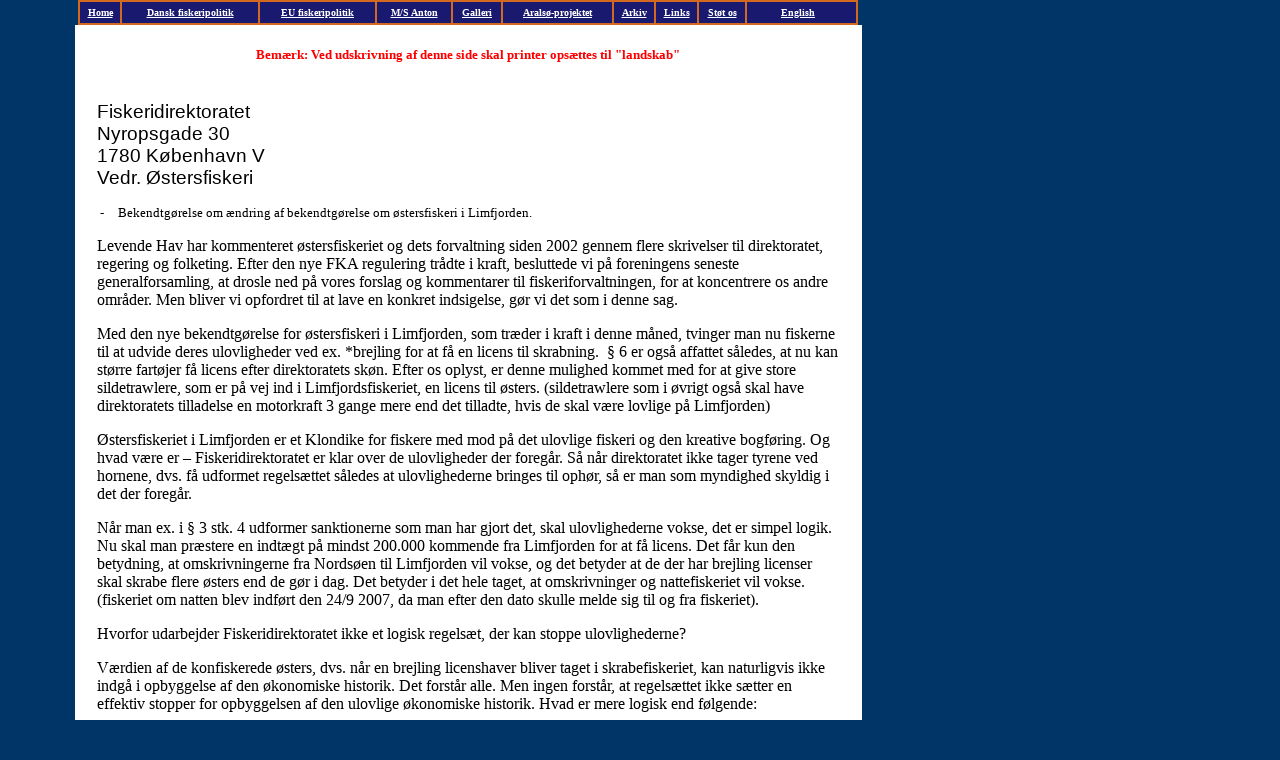

--- FILE ---
content_type: text/html; charset=UTF-8
request_url: http://gl.levendehav.dk/politik/dansk-fiskeripolitik/oesters-igen-2008.htm
body_size: 4128
content:
<html xmlns:v="urn:schemas-microsoft-com:vml" xmlns:o="urn:schemas-microsoft-com:office:office" xmlns="http://www.w3.org/TR/REC-html40">







<head>



<meta http-equiv="Content-Language" content="da">



<meta http-equiv="Content-Type" content="text/html; charset=utf-8">



<meta name="GENERATOR" content="Microsoft FrontPage 5.0">



<meta name="ProgId" content="FrontPage.Editor.Document">




<title>fiskeripolitik</title>



<style>
<!--
h1
	{margin-bottom:.0001pt;
	page-break-after:avoid;
	font-size:14.0pt;
	font-family:"Times New Roman","serif";
	font-weight:normal; margin-left:0cm; margin-right:0cm; margin-top:0cm}
-->
</style>



</head>







<body bgcolor="#013567" topmargin="0" leftmargin="0">







<div style="width: 936; height: 1734" align="center">
  <table borderColor="chocolate" cellSpacing="0" cellPadding="0" width="780" bgColor="midnightblue" border="1" valign="top">
    <tbody>
      <tr>
        <td align="middle"><b><a href="http://www.levende-hav.dk"><font face="Verdana" color="#ffffff" size="1">Home</font></a></b></td>
        <td align="middle"><b><a href="http://gl.levendehav.dk/politik/dansk-fiskeripolitik/dansk-fiskeripolitik.htm"><font face="Verdana" color="#ffffff" size="1">Dansk
          fiskeripolitik</font></a></b></td>
        <td align="middle"><b><a href="http://gl.levendehav.dk/politik/eu-fiskeripolitik/eu-fiskeripolitik.htm"><font face="Verdana" color="#ffffff" size="1">EU
          fiskeripolitik</font></a></b></td>
        <td align="middle"><b><a href="http://gl.levendehav.dk/anton/anton.htm"><font face="Verdana" color="#ffffff" size="1">M/S
          Anton</font></a></b></td>
        <td align="middle"><b><a href="http://gl.levendehav.dk/anton/billeder-togtet-2001.htm"><font face="Verdana" color="#ffffff" size="1">Galleri</font></a></b></td>
        <td align="middle"><b><a href="http://gl.levendehav.dk/projekter/Kasakhstan/aralso-projektet.htm"><font face="Verdana" color="#ffffff" size="1">Aralsø-projektet</font></a></b></td>
        <td align="middle"><b><a href="http://gl.levendehav.dk/arkiv/arkiv.htm"><font face="Verdana" color="#ffffff" size="1">Arkiv</font></a></b></td>
        <td align="middle"><b><a href="http://gl.levendehav.dk/links.html"><font face="Verdana" color="#ffffff" size="1">Links</font></a></b></td>
        <td align="middle"><b><a href="http://gl.levendehav.dk/om_levende-hav/om-levende-hav.htm"><font face="Verdana" color="#ffffff" size="1">Støt
          os</font></a></b></td>
        <td vAlign="center">
        <img src="file:///C:/Documents%20and%20Settings/Levende%20Hav/Skrivebord/ukflag.gif" align="middle" border="0" width="26" height="13">&nbsp;
          <b><a href="http://gl.levendehav.dk/uk/uk.htm"><font face="Verdana" color="#ffffff" size="1">English</font></a></b></td>
      </tr>
    </tbody>
  </table>
  <!-- Her begynder indholdsfeltet -->
  <!-- Her begynder indholdsfeltet -->
  <table cellPadding="20" width="787" bgColor="white" border="0">
    <tbody>
      <tr>
        <td width="741">
          <p align="center"><b><font color="#FF0000" size="2">Bemærk: Ved 
          udskrivning af denne side skal printer opsættes til &quot;landskab&quot;</font></b></p>
          <h1>&nbsp;</h1>
          <h1><span style="font-family: Arial,sans-serif">Fiskeridirektoratet</span></h1>
          <h1><span style="font-family: Arial,sans-serif">Nyropsgade 30</span></h1>
          <h1><span style="font-family: Arial,sans-serif">1780 København V</span></h1>
          <h1><span style="font-family: Arial,sans-serif">Vedr. Østersfiskeri</span></h1>
          <p class="MsoNormal" style="text-indent: -18.0pt; margin-left: 20.25pt">
          <span style="font-size: 10.0pt; color: black">-<span style="font-style: normal; font-variant: normal; font-weight: normal; font-size: 7.0pt; font-family: Times New Roman">&nbsp;&nbsp;&nbsp;&nbsp;&nbsp;&nbsp;
          </span>Bekendtgørelse om ændring af bekendtgørelse om østersfiskeri i 
          Limfjorden.</span></p>
          <p class="MsoNormal">Levende Hav har kommenteret østersfiskeriet og 
          dets forvaltning siden 2002 gennem flere skrivelser til direktoratet, 
          regering og folketing. Efter den nye FKA regulering trådte i kraft, 
          besluttede vi på foreningens seneste generalforsamling, at drosle 
          ned på vores forslag og kommentarer til fiskeriforvaltningen, for at 
          koncentrere os andre områder. Men bliver vi opfordret til at lave en 
          konkret indsigelse, gør vi det som i denne sag.&nbsp; </p>
          <p class="MsoNormal">Med den nye bekendtgørelse for østersfiskeri i 
          Limfjorden, som træder i kraft i denne måned, tvinger man nu fiskerne 
          til at udvide deres ulovligheder ved ex. *brejling for at få en licens 
          til skrabning. &nbsp;§ 6 er også affattet således, at nu kan større 
          fartøjer få licens efter direktoratets skøn. Efter os oplyst, er denne 
          mulighed kommet med for at give store sildetrawlere, som er på vej ind 
          i Limfjordsfiskeriet, en licens til østers. (sildetrawlere som i 
          øvrigt også skal have direktoratets tilladelse en motorkraft 3 gange 
          mere end det tilladte, hvis de skal være lovlige på Limfjorden)</p>
          <p class="MsoNormal">Østersfiskeriet i Limfjorden er et Klondike for 
          fiskere med mod på det ulovlige fiskeri og den kreative bogføring. Og 
          hvad være er – Fiskeridirektoratet er klar over de ulovligheder der 
          foregår. Så når direktoratet ikke tager tyrene ved hornene, dvs. få 
          udformet regelsættet således at ulovlighederne bringes til ophør, så 
          er man som myndighed skyldig i det der foregår.</p>
          <p class="MsoNormal">Når man ex. i § 3 stk. 4 udformer sanktionerne 
          som man har gjort det, skal ulovlighederne vokse, det er simpel logik. 
          Nu skal man præstere en indtægt på mindst 200.000 kommende fra 
          Limfjorden for at få licens. Det får kun den betydning, at 
          omskrivningerne fra Nordsøen til Limfjorden vil vokse, og det betyder 
          at de der har brejling licenser skal skrabe flere østers end de gør i 
          dag. Det betyder i det hele taget, at omskrivninger og nattefiskeriet 
          vil vokse. (fiskeriet om natten blev indført den 24/9 2007, da man 
          efter den dato skulle melde sig til og fra fiskeriet). </p>
          <p class="MsoNormal">Hvorfor udarbejder Fiskeridirektoratet ikke et 
          logisk regelsæt, der kan stoppe ulovlighederne?</p>
          <p class="MsoNormal">Værdien af de konfiskerede østers, dvs. når en 
          brejling licenshaver bliver taget i skrabefiskeriet, kan naturligvis 
          ikke indgå i opbyggelse af den økonomiske historik. Det forstår alle. 
          Men ingen forstår, at regelsættet ikke sætter en effektiv stopper for 
          opbyggelsen af den ulovlige økonomiske historik. Hvad er mere logisk 
          end følgende: </p>
          <p class="MsoNormal">1. gang man bliver taget i ex. at skrabe østers 
          med en brejling licens til får man første advarsel og en betydelig 
          bøde, hvis værdi fratrækkes den økonomiske historik man er i gang med 
          at opbygge. </p>
          <p class="MsoNormal">2. gang dobbelt så stor en bøde og anden 
          advarsel. </p>
          <p class="MsoNormal">3. gang mister man retten til via en licens til 
          brejling, at få en licens til skrabning af østers. </p>
          <p class="MsoNormal">Derved stopper man effektivt de ulovligheder der 
          fulgte med licens til håndbrejling.</p>
          <p class="MsoNormal">I dag er der eksempel på at en brejling licens 
          der 3 gange er blevet stoppet i et ulovligt fiskeri alligevel har fået 
          en licens til at gøre det han gjorde før, nemlig at skrabe østers. </p>
          <p class="MsoNormal">Alle inden for denne branche, dvs. de der taler 
          om det her, er helt på det rene med, at har man en licens til østers, 
          kan man blive millionær. Det kan man hvis licenserne bliver 
          omsættelige og det forventer man at de gør. Og når man ser de forslag 
          der stilles af Danmarks Fiskeriforening på området, så har man også 
          noget at have sine forventninger i.</p>
          <p class="MsoNormal">Sker det bliver licenserne millioner værd, der 
          tales om mere end 2 mio. Det rejser helt naturligt spørgsmålet om 
          borgernes retsbevidsthed. Kan offentlige myndigheder virkelig tillade, 
          at man kan blive millionær gennem en ulovlig virksomhed? Det skulle 
          man ikke tro var muligt i Danmark, men det er allerede muligt med FKA 
          systemet og hvis licenserne til østers gøres omsættelige, så bliver 
          det også resultatet i det fiskeri.</p>
          <p class="MsoNormal">Det vil sige, at Fiskeridirektoratet med denne 
          skrivelse bliver nødt til at tage til efterretning, at Levende Hav, en 
          lovlig forening i Danmark, en NGO dvs. et medlem af det danske 
          civilsamfund, uden tøven anklager Fiskeridirektoratet for at aktivt at 
          medvirke til ulovlighederne ved at udforme regelsættet således, at det 
          er uden for enhver tvivl fremmer det ulovlige fiskeri. </p>
          <p class="MsoNormal">Og vi imødeser og forventer endnu engang, at 
          Fiskeridirektoratet med disse anklager nu får sig taget sammen og 
          indgivet en politianmeldelse mod Levende Hav for ”helt uretmæssigt” at 
          anklage og beskylde Fiskeridirektoratet for at tilskynde og se igennem 
          fingrene med omfattende ulovligheder i østersfiskeriet i Limfjorden.</p>
          <p class="MsoNormal">Vi vil ikke anmelde fiskerne, som 
          Fiskeridirektoratet ellers altid opfordrer os og andre til at gøre, 
          når vi står overfor ulovlighederne. For det er ikke fiskerne der er de 
          skyldige. Det er Fiskeridirektoratet som laver regler og 
          bekendtgørelser, som de VED fører til et ulovligt fiskeri. </p>
          <p class="MsoNormal">Forvaltningsloven pålægger ikke direkte den 
          offentlige forvaltning at ”udøve god forvaltningsskik” men det 
          forudsættes og det forventer borgerne. God forvaltning tilstræber at 
          hjælpe borgerne i dagligdagen herunder tilskynde dem til at blive på 
          rette kurs i forhold regler og love. &nbsp;</p>
          <p class="MsoNormal">De målsætninger opfylder Fiskeriforvaltningen 
          ikke. </p>
          <p class="MsoNormal">Med venlig hilsen</p>
          <p class="MsoNormal">Knud Andersen</p>
          <p class="MsoNormal">Formand for Levende Hav</p>
          <p class="MsoNormal" align="right"><i><span style="font-size: 10.0pt">
          v/Kurt Bertelsen</span></i></p>
          <p class="MsoNormal" align="right"><i><span style="font-size: 10.0pt">
          Projektkoordinator &nbsp;&nbsp;&nbsp;</span></i></p>
          <p class="MsoNormal" align="right"><i><span style="font-size: 10.0pt">
          16.01.2008 </span></i></p>
          <p class="MsoNormal">*<!--webbot bot="PurpleText" PREVIEW="Brejling foregår ved at man opsamler østers med hænderne. Man har lov til at bruge et redskab som består af en konstruktion der mest af alt kan sammenlignes med den hulske vi skummer suppen med. Den må være max. 40 cm og den må monteres på et 5 m. skaft. Man må ikke tage østers på lavere vand end 3 m. Og man må ikke bruge motorkraft. " --></p>
          <p class="MsoNormal">&nbsp;</p>
          <p class="MsoNormal">&nbsp;</p>
          <p align="center">&nbsp;</p>
          <p align="center">&nbsp;</td>
      </tr>
    </tbody>
  </table>
  <!-- Her slutter indholdsfeltet -->
  <!-- Her slutter indholdsfeltet -->
  <table borderColor="midnightblue" cellSpacing="0" cellPadding="0" width="784" bgColor="chocolate" border="1" valign="top">
    <tbody>
      <tr>
        <td align="middle"><font face="Verdana" color="white" size="1"><b>Sitemap</b></font></td>
        <td align="middle"><b><a href="http://gl.levendehav.dk/politik/enkeltsager/miljo-debat/indeks-miljo-debat.htm"><font face="Verdana" color="white" size="1">Miljødebat</font></a></b></td>
        <td align="middle"><b><a href="http://gl.levendehav.dk/politik/enkeltsager/enkeltsager.htm"><font face="Verdana" color="white" size="1">Enkeltsager</font></a></b></td>
        <td align="middle"><b><a href="http://gl.levendehav.dk/politik/enkeltsager/kystfiskeri/kystfiskeri.htm"><font face="Verdana" color="white" size="1">Kystfiskeri</font></a></b></td>
        <td align="middle"><b><a href="http://gl.levendehav.dk/politik/enkeltsager/havbrug/indeks.havbrug.html"><font face="Verdana" color="white" size="1">Havbrug</font></a></b></td>
        <td align="middle"><b><a href="mailto:llh@levende-hav.dk"><font face="Verdana" color="white" size="1">Kontakt
          os</font></a></b></td>
      </tr>
    </tbody>
  </table>
</div>
<br>







</body>







</html>